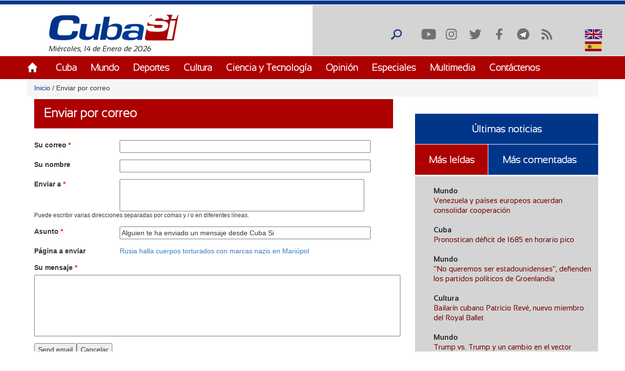

--- FILE ---
content_type: text/html; charset=utf-8
request_url: https://www.cubasi.cu/es/printmail/222962?qt-masleidas_comentadas_noticias=1
body_size: 13273
content:
<!DOCTYPE html PUBLIC "-//W3C//DTD XHTML+RDFa 1.0//EN"
  "http://www.w3.org/MarkUp/DTD/xhtml-rdfa-1.dtd">
<html xmlns="http://www.w3.org/1999/xhtml" xml:lang="es" version="XHTML+RDFa 1.0" dir="ltr"
  xmlns:content="http://purl.org/rss/1.0/modules/content/"
  xmlns:dc="http://purl.org/dc/terms/"
  xmlns:foaf="http://xmlns.com/foaf/0.1/"
  xmlns:rdfs="http://www.w3.org/2000/01/rdf-schema#"
  xmlns:sioc="http://rdfs.org/sioc/ns#"
  xmlns:sioct="http://rdfs.org/sioc/types#"
  xmlns:skos="http://www.w3.org/2004/02/skos/core#"
  xmlns:xsd="http://www.w3.org/2001/XMLSchema#">

<head profile="http://www.w3.org/1999/xhtml/vocab">
  <meta http-equiv="Content-Type" content="text/html; charset=utf-8" />
<meta name="generator" content="Drupal 7 (https://www.drupal.org)" />
<link rel="canonical" href="http://www.cubasi.cu/es/printmail/222962" />
<link rel="shortlink" href="http://www.cubasi.cu/es/printmail/222962" />
<meta property="og:site_name" content="Cuba Si" />
<meta property="og:type" content="non_profit" />
<meta property="og:url" content="http://www.cubasi.cu/es/printmail/222962" />
<meta property="og:title" content="Enviar por correo" />
<meta name="twitter:card" content="summary" />
<meta name="twitter:url" content="http://www.cubasi.cu/es/printmail/222962" />
<meta name="twitter:title" content="Enviar por correo" />
<meta itemprop="name" content="Enviar por correo" />
<link rel="shortcut icon" href="https://cubasi.cu/sites/default/files/faviconn_1.ico" type="image/vnd.microsoft.icon" />
<link rel="icon" href="https://cubasi.cu/sites/default/files/favicon.png" sizes="32x32" />
  <title>Enviar por correo | Cuba Si</title>
  <link type="text/css" rel="stylesheet" href="http://www.cubasi.cu/sites/default/files/css/css_xE-rWrJf-fncB6ztZfd2huxqgxu4WO-qwma6Xer30m4.css" media="all" />
<link type="text/css" rel="stylesheet" href="http://www.cubasi.cu/sites/default/files/css/css_rTpYJMpBYAp3ieVn553J-62sNLY-Xa4vZQuNaoPF-z4.css" media="all" />
<link type="text/css" rel="stylesheet" href="http://www.cubasi.cu/sites/default/files/css/css_qLHsd1D0_KIeWBoVSp0NqZtFWFYkLsDVy89n7sVwVb8.css" media="all" />
<link type="text/css" rel="stylesheet" href="http://www.cubasi.cu/sites/default/files/css/css_cmdajekHTjyavdcOAvFHf4FBNDNetjzLla73diGEzFs.css" media="screen" />
  <script type="text/javascript" src="http://www.cubasi.cu/sites/all/modules/jquery_update/replace/jquery/2.2/jquery.min.js?v=2.2.4"></script>
<script type="text/javascript" src="http://www.cubasi.cu/misc/jquery-extend-3.4.0.js?v=2.2.4"></script>
<script type="text/javascript" src="http://www.cubasi.cu/misc/jquery-html-prefilter-3.5.0-backport.js?v=2.2.4"></script>
<script type="text/javascript" src="http://www.cubasi.cu/misc/jquery.once.js?v=1.2"></script>
<script type="text/javascript" src="http://www.cubasi.cu/misc/drupal.js?t8uw3l"></script>
<script type="text/javascript" src="http://www.cubasi.cu/sites/all/modules/jquery_update/js/jquery_browser.js?v=0.0.1"></script>
<script type="text/javascript" src="http://www.cubasi.cu/sites/all/modules/jquery_update/replace/ui/external/jquery.cookie.js?v=67fb34f6a866c40d0570"></script>
<script type="text/javascript" src="http://www.cubasi.cu/sites/all/modules/jquery_update/replace/jquery.form/4/jquery.form.min.js?v=4.2.1"></script>
<script type="text/javascript" src="http://www.cubasi.cu/misc/ajax.js?v=7.97"></script>
<script type="text/javascript" src="http://www.cubasi.cu/sites/all/modules/jquery_update/js/jquery_update.js?v=0.0.1"></script>
<script type="text/javascript" src="http://www.cubasi.cu/sites/all/modules/entityreference/js/entityreference.js?t8uw3l"></script>
<script type="text/javascript" src="http://www.cubasi.cu/sites/all/modules/caption_filter/js/caption-filter.js?t8uw3l"></script>
<script type="text/javascript" src="http://www.cubasi.cu/misc/progress.js?t8uw3l"></script>
<script type="text/javascript" src="http://www.cubasi.cu/sites/default/files/languages/es_ZFcHoOsdbZVn8azpitTK2QHuUSQdC6Aal6pro5j1EOY.js?t8uw3l"></script>
<script type="text/javascript" src="http://www.cubasi.cu/sites/all/modules/colorbox/js/colorbox.js?t8uw3l"></script>
<script type="text/javascript" src="http://www.cubasi.cu/sites/all/modules/colorbox/styles/default/colorbox_style.js?t8uw3l"></script>
<script type="text/javascript" src="http://www.cubasi.cu/sites/all/modules/colorbox/js/colorbox_load.js?t8uw3l"></script>
<script type="text/javascript" src="http://www.cubasi.cu/sites/all/modules/colorbox/js/colorbox_inline.js?t8uw3l"></script>
<script type="text/javascript" src="http://www.cubasi.cu/sites/all/modules/lightbox2/js/lightbox.js?t8uw3l"></script>
<script type="text/javascript" src="http://www.cubasi.cu/sites/all/modules/custom_search/js/custom_search.js?t8uw3l"></script>
<script type="text/javascript" src="http://www.cubasi.cu/sites/all/modules/views/js/base.js?t8uw3l"></script>
<script type="text/javascript" src="http://www.cubasi.cu/sites/all/modules/views/js/ajax_view.js?t8uw3l"></script>
<script type="text/javascript" src="http://www.cubasi.cu/sites/all/modules/matomo/matomo.js?t8uw3l"></script>
<script type="text/javascript">
<!--//--><![CDATA[//><!--
var _paq = _paq || [];(function(){var u=(("https:" == document.location.protocol) ? "https://estadisticas.cubasi.cu/" : "http://estadisticas.cubasi.cu/");_paq.push(["setSiteId", "1"]);_paq.push(["setTrackerUrl", u+"matomo.php"]);_paq.push(["setDoNotTrack", 1]);_paq.push(["trackPageView"]);_paq.push(["setIgnoreClasses", ["no-tracking","colorbox"]]);_paq.push(["enableLinkTracking"]);var d=document,g=d.createElement("script"),s=d.getElementsByTagName("script")[0];g.type="text/javascript";g.defer=true;g.async=true;g.src=u+"matomo.js";s.parentNode.insertBefore(g,s);})();
//--><!]]>
</script>
<script type="text/javascript" src="http://www.cubasi.cu/misc/textarea.js?v=7.97"></script>
<script type="text/javascript" src="http://www.cubasi.cu/sites/all/modules/quicktabs/js/quicktabs.js?t8uw3l"></script>
<script type="text/javascript" src="http://www.cubasi.cu/sites/all/themes/csi/js/bootstrap.min.js?t8uw3l"></script>
<script type="text/javascript" src="http://www.cubasi.cu/sites/all/themes/csi/js/bootstrap.js?t8uw3l"></script>
<script type="text/javascript" src="http://www.cubasi.cu/sites/all/themes/csi/js/cubasi.js?t8uw3l"></script>
<script type="text/javascript" src="http://www.cubasi.cu/sites/all/themes/csi/js/jquery.nicescroll.min.js?t8uw3l"></script>
<script type="text/javascript">
<!--//--><![CDATA[//><!--
jQuery.extend(Drupal.settings, {"basePath":"\/","pathPrefix":"es\/","setHasJsCookie":0,"ajaxPageState":{"theme":"csi","theme_token":"P8EViO1lJ43j0PSXPpkwP2RrdEjB2ITLFDPR7JQ7dU4","jquery_version":"2.2","jquery_version_token":"WnT2zRLJGl4ep10Ucw9OIvT72sXGSnXQXiyDIOsoh2o","js":{"sites\/all\/modules\/jquery_update\/replace\/jquery\/2.2\/jquery.min.js":1,"misc\/jquery-extend-3.4.0.js":1,"misc\/jquery-html-prefilter-3.5.0-backport.js":1,"misc\/jquery.once.js":1,"misc\/drupal.js":1,"sites\/all\/modules\/jquery_update\/js\/jquery_browser.js":1,"sites\/all\/modules\/jquery_update\/replace\/ui\/external\/jquery.cookie.js":1,"sites\/all\/modules\/jquery_update\/replace\/jquery.form\/4\/jquery.form.min.js":1,"misc\/ajax.js":1,"sites\/all\/modules\/jquery_update\/js\/jquery_update.js":1,"sites\/all\/modules\/entityreference\/js\/entityreference.js":1,"sites\/all\/modules\/caption_filter\/js\/caption-filter.js":1,"misc\/progress.js":1,"public:\/\/languages\/es_ZFcHoOsdbZVn8azpitTK2QHuUSQdC6Aal6pro5j1EOY.js":1,"sites\/all\/modules\/colorbox\/js\/colorbox.js":1,"sites\/all\/modules\/colorbox\/styles\/default\/colorbox_style.js":1,"sites\/all\/modules\/colorbox\/js\/colorbox_load.js":1,"sites\/all\/modules\/colorbox\/js\/colorbox_inline.js":1,"sites\/all\/modules\/lightbox2\/js\/lightbox.js":1,"sites\/all\/modules\/custom_search\/js\/custom_search.js":1,"sites\/all\/modules\/views\/js\/base.js":1,"sites\/all\/modules\/views\/js\/ajax_view.js":1,"sites\/all\/modules\/matomo\/matomo.js":1,"0":1,"misc\/textarea.js":1,"sites\/all\/modules\/quicktabs\/js\/quicktabs.js":1,"sites\/all\/themes\/csi\/js\/bootstrap.min.js":1,"sites\/all\/themes\/csi\/js\/bootstrap.js":1,"sites\/all\/themes\/csi\/js\/cubasi.js":1,"sites\/all\/themes\/csi\/js\/jquery.nicescroll.min.js":1},"css":{"modules\/system\/system.base.css":1,"modules\/system\/system.menus.css":1,"modules\/system\/system.messages.css":1,"modules\/system\/system.theme.css":1,"sites\/all\/modules\/simplenews\/simplenews.css":1,"modules\/aggregator\/aggregator.css":1,"modules\/comment\/comment.css":1,"modules\/field\/theme\/field.css":1,"modules\/node\/node.css":1,"modules\/poll\/poll.css":1,"modules\/search\/search.css":1,"modules\/user\/user.css":1,"sites\/all\/modules\/youtube\/css\/youtube.css":1,"sites\/all\/modules\/views\/css\/views.css":1,"sites\/all\/modules\/caption_filter\/caption-filter.css":1,"sites\/all\/modules\/ckeditor\/css\/ckeditor.css":1,"sites\/all\/modules\/colorbox\/styles\/default\/colorbox_style.css":1,"sites\/all\/modules\/ctools\/css\/ctools.css":1,"sites\/all\/modules\/lightbox2\/css\/lightbox.css":1,"sites\/all\/modules\/panels\/css\/panels.css":1,"sites\/all\/modules\/validaciones_contenidos\/configuraciones_admin.css":1,"sites\/all\/modules\/custom_search\/custom_search.css":1,"modules\/locale\/locale.css":1,"sites\/all\/modules\/print\/print_mail\/css\/print_mail.theme.css":1,"sites\/all\/modules\/quicktabs\/css\/quicktabs.css":1,"sites\/all\/themes\/csi\/css\/cubasi.css":1,"sites\/all\/themes\/csi\/css\/bootstrap.css":1,"sites\/all\/themes\/csi\/css\/bootstrap.css.map":1,"sites\/all\/themes\/csi\/css\/bootstrap.min.css":1,"sites\/all\/themes\/csi\/css\/bootstrap.min.css.map":1,"sites\/all\/themes\/csi\/css\/bootstrap-theme.css":1,"sites\/all\/themes\/csi\/css\/bootstrap-theme.css.map":1,"sites\/all\/themes\/csi\/css\/bootstrap-theme.min.css":1,"sites\/all\/themes\/csi\/css\/bootstrap-theme.min.css.map":1,"sites\/all\/themes\/csi\/css\/orlando.css":1,"sites\/all\/themes\/csi\/css\/abel.css":1}},"colorbox":{"opacity":"0.85","current":"{current} of {total}","previous":"\u00ab Prev","next":"Next \u00bb","close":"Cerrar","maxWidth":"98%","maxHeight":"98%","fixed":true,"mobiledetect":true,"mobiledevicewidth":"480px","file_public_path":"\/sites\/default\/files","specificPagesDefaultValue":"admin*\nimagebrowser*\nimg_assist*\nimce*\nnode\/add\/*\nnode\/*\/edit\nprint\/*\nprintpdf\/*\nsystem\/ajax\nsystem\/ajax\/*"},"lightbox2":{"rtl":"0","file_path":"\/(\\w\\w\/)public:\/","default_image":"\/sites\/all\/modules\/lightbox2\/images\/brokenimage.jpg","border_size":10,"font_color":"000","box_color":"fff","top_position":"","overlay_opacity":"0.8","overlay_color":"000","disable_close_click":true,"resize_sequence":0,"resize_speed":400,"fade_in_speed":400,"slide_down_speed":600,"use_alt_layout":false,"disable_resize":false,"disable_zoom":false,"force_show_nav":false,"show_caption":true,"loop_items":false,"node_link_text":"View Image Details","node_link_target":false,"image_count":"Image !current of !total","video_count":"Video !current of !total","page_count":"Page !current of !total","lite_press_x_close":"press \u003Ca href=\u0022#\u0022 onclick=\u0022hideLightbox(); return FALSE;\u0022\u003E\u003Ckbd\u003Ex\u003C\/kbd\u003E\u003C\/a\u003E to close","download_link_text":"","enable_login":false,"enable_contact":false,"keys_close":"c x 27","keys_previous":"p 37","keys_next":"n 39","keys_zoom":"z","keys_play_pause":"32","display_image_size":"original","image_node_sizes":"()","trigger_lightbox_classes":"","trigger_lightbox_group_classes":"","trigger_slideshow_classes":"","trigger_lightframe_classes":"","trigger_lightframe_group_classes":"","custom_class_handler":0,"custom_trigger_classes":"","disable_for_gallery_lists":true,"disable_for_acidfree_gallery_lists":true,"enable_acidfree_videos":true,"slideshow_interval":5000,"slideshow_automatic_start":true,"slideshow_automatic_exit":true,"show_play_pause":true,"pause_on_next_click":false,"pause_on_previous_click":true,"loop_slides":false,"iframe_width":600,"iframe_height":400,"iframe_border":1,"enable_video":false,"useragent":"Mozilla\/5.0 (Macintosh; Intel Mac OS X 10_15_7) AppleWebKit\/537.36 (KHTML, like Gecko) Chrome\/131.0.0.0 Safari\/537.36; ClaudeBot\/1.0; +claudebot@anthropic.com)"},"custom_search":{"form_target":"_self","solr":0},"views":{"ajax_path":"\/es\/views\/ajax","ajaxViews":{"views_dom_id:ef8adabeb55416320c497a5d784aa6fb":{"view_name":"galeria_fotos","view_display_id":"block_1","view_args":"","view_path":"printmail\/222962","view_base_path":"galeria-de-fotos","view_dom_id":"ef8adabeb55416320c497a5d784aa6fb","pager_element":0}}},"urlIsAjaxTrusted":{"\/es\/views\/ajax":true,"\/es\/printmail\/222962?qt-masleidas_comentadas_noticias=1":true,"\/es\/quicktabs\/ajax\/masleidas_comentadas_noticias\/0\/block\/views_delta_leidas-block_2\/1":true,"\/es\/quicktabs\/ajax\/masleidas_comentadas_noticias\/1\/block\/views_delta_leidas-block_1\/1":true,"\/es\/quicktabs\/ajax\/masleidas_comentadas_noticias\/2\/block\/views_delta_leidas-block\/1":true},"matomo":{"trackMailto":1,"trackColorbox":1},"ajax":{"quicktabs-tab-masleidas_comentadas_noticias-0":{"progress":{"message":"","type":"throbber"},"event":"click","url":"\/es\/quicktabs\/ajax\/masleidas_comentadas_noticias\/0\/block\/views_delta_leidas-block_2\/1"},"quicktabs-tab-masleidas_comentadas_noticias-1":{"progress":{"message":"","type":"throbber"},"event":"click","url":"\/es\/quicktabs\/ajax\/masleidas_comentadas_noticias\/1\/block\/views_delta_leidas-block_1\/1"},"quicktabs-tab-masleidas_comentadas_noticias-2":{"progress":{"message":"","type":"throbber"},"event":"click","url":"\/es\/quicktabs\/ajax\/masleidas_comentadas_noticias\/2\/block\/views_delta_leidas-block\/1"}},"quicktabs":{"qt_masleidas_comentadas_noticias":{"name":"masleidas_comentadas_noticias","tabs":[{"bid":"views_delta_leidas-block_2","hide_title":1},{"bid":"views_delta_leidas-block_1","hide_title":1},{"bid":"views_delta_leidas-block","hide_title":1}],"ajaxPageState":{"jquery_version":"2.2","jquery_version_token":"WnT2zRLJGl4ep10Ucw9OIvT72sXGSnXQXiyDIOsoh2o"}}}});
//--><!]]>
</script>
  <script async defer src="//telus.redcuba.cu/tracker/telus.min.js" type="text/javascript" id="telus-tracker" data-id="743"></script>
  <meta name="viewport" content="width=device-width, initial-scale=1">
</head>
<body class="html not-front not-logged-in one-sidebar sidebar-first page-printmail page-printmail- page-printmail-222962 i18n-es" >
  <div id="skip-link">
    <a href="#main-content" class="element-invisible element-focusable">Pasar al contenido principal</a>
  </div>
    
<div id="page-wrapper">
    <div id="page">
        <header>
            <div class="paralg hidden-md hidden-sm hidden-xs">
                <div id="header">
                    <div class="section clearfix">
                        <div class="cinta"></div>
                                            </div>
                </div>
                <div class="logo-fecha col-md-6">
                                            <a href="/es" title="Inicio" rel="home" id="logo">
                            <img src="http://www.cubasi.cu/sites/default/files/logo_1.png" alt="Inicio"/>
                        </a>
                                          <div class="region region-logo">
    <div id="block-block-2" class="block block-block">

    
  <div class="content">
    Miércoles, 14 de Enero de 2026  </div>
</div>
  </div>
                </div>
                <div class="buscar col-md-offset-6">
                      <div class="region region-redes">
    <div id="block-custom-search-blocks-1" class="block block-custom-search-blocks">

    
  <div class="content">
    <form class="search-form" role="search" action="/es/printmail/222962?qt-masleidas_comentadas_noticias=1" method="post" id="custom-search-blocks-form-1" accept-charset="UTF-8"><div><div class="form-item form-type-textfield form-item-custom-search-blocks-form-1">
  <input title="Escriba lo que desee buscar." class="custom-search-box form-text" placeholder="" type="text" id="edit-custom-search-blocks-form-1--2" name="custom_search_blocks_form_1" value="" size="15" maxlength="128" />
</div>
<input type="hidden" name="delta" value="1" />
<input type="hidden" name="form_build_id" value="form-Ipgc7pARoxKqT3kZIbGNH1v3UxnTWUw_YKVxzyEn3L8" />
<input type="hidden" name="form_id" value="custom_search_blocks_form_1" />
<div class="form-actions form-wrapper" id="edit-actions--2"><input alt="Buscar" class="custom-search-button form-submit" type="image" id="edit-submit--2" name="op" src="http://www.cubasi.cu/sites/default/files/custom_search/buscar_0.png" /></div></div></form>  </div>
</div>
<div id="block-menu-menu-redes-sociales" class="block block-menu">

    <h2>Redes sociales</h2>
  
  <div class="content">
    <ul class="menu"><li class="first leaf"><a href="https://www.youtube.com/c/PortalCubasi" title="Enlace a youtube " target="_blank">Youtube</a></li>
<li class="leaf"><a href="https://www.instagram.com/portal.cubasi/" title="Enlace a Instagram" target="_blank">Instagram</a></li>
<li class="leaf"><a href="http://twitter.com/#!/PortalCubasi" title="Enlace a twitter" target="_blank">Twitter</a></li>
<li class="leaf"><a href="https://www.facebook.com/Cubasi.cu" title="Enlace a facebook" target="_blank">Facebook</a></li>
<li class="leaf"><a href="https://t.me/portalcubasi" target="_blank">Telegram</a></li>
<li class="last leaf"><a href="/es/rss.xml" title="Enlace a rss" target="_blank">RSS</a></li>
</ul>  </div>
</div>
<div id="block-locale-language" class="block block-locale">

    
  <div class="content">
    <ul class="language-switcher-locale-url"><li class="en first"><a href="/en/printmail/222962" class="language-link" xml:lang="en"><img class="language-icon" typeof="foaf:Image" src="http://www.cubasi.cu/sites/all/modules/languageicons/flags/en.png" width="16" height="12" alt="English" title="English" /> English</a></li>
<li class="es last active"><a href="/es/printmail/222962" class="language-link active" xml:lang="es"><img class="language-icon" typeof="foaf:Image" src="http://www.cubasi.cu/sites/all/modules/languageicons/flags/es.png" width="16" height="12" alt="Español" title="Español" /> Español</a></li>
</ul>  </div>
</div>
  </div>
                </div>
                                    <div id="navigation">
                        <div class="menu-principal section container">
                            <h2>Menú principal</h2><ul id="main-menu" class="links inline clearfix"><li class="menu-537 first"><a href="/es/inicio-panel">Inicio</a></li>
<li class="menu-539"><a href="/es/noticias/cuba">Cuba</a></li>
<li class="menu-540"><a href="/es/noticias/mundo">Mundo</a></li>
<li class="menu-541"><a href="/es/noticias/deportes" title="">Deportes</a></li>
<li class="menu-542"><a href="/es/noticias/cultura" title="">Cultura</a></li>
<li class="menu-543"><a href="/es/noticias/ciencia-y-tecnologia" title="">Ciencia y Tecnología</a></li>
<li class="menu-544"><a href="/es/noticias/opiniones">Opinión</a></li>
<li class="menu-545"><a href="/es/noticias/especiales" title="">Especiales</a></li>
<li class="menu-546"><a href="/es/galeria">Multimedia</a></li>
<li class="menu-600 last"><a href="/es/contact" title="">Contáctenos</a></li>
</ul>                        </div>
                    </div> <!-- /.section, /#navigation -->
                            </div>
            <div class="paramaschicolg hidden-lg">
                <div id="header">
                    <div class="section clearfix">
                        <div class="cinta"></div>
                                            </div>
                </div>
                <div class="logo-fecha col-sm-6 col-xs-6">
                                            <a href="/es" title="Inicio" rel="home" id="logo">
                            <img src="http://www.cubasi.cu/sites/default/files/logo_1.png" alt="Inicio"/>
                        </a>
                                          <div class="region region-logo">
      <div class="region region-logo">
    <div id="block-block-2" class="block block-block">

    
  <div class="content">
    Miércoles, 14 de Enero de 2026  </div>
</div>
  </div>
  </div>
                </div>
                <div class="buscar col-sm-6 col-xs-6">
                      <div class="region region-redes">
      <div class="region region-redes">
    <div id="block-custom-search-blocks-1" class="block block-custom-search-blocks">

    
  <div class="content">
    <form class="search-form" role="search" action="/es/printmail/222962?qt-masleidas_comentadas_noticias=1" method="post" id="custom-search-blocks-form-1" accept-charset="UTF-8"><div><div class="form-item form-type-textfield form-item-custom-search-blocks-form-1">
  <input title="Escriba lo que desee buscar." class="custom-search-box form-text" placeholder="" type="text" id="edit-custom-search-blocks-form-1--2" name="custom_search_blocks_form_1" value="" size="15" maxlength="128" />
</div>
<input type="hidden" name="delta" value="1" />
<input type="hidden" name="form_build_id" value="form-Ipgc7pARoxKqT3kZIbGNH1v3UxnTWUw_YKVxzyEn3L8" />
<input type="hidden" name="form_id" value="custom_search_blocks_form_1" />
<div class="form-actions form-wrapper" id="edit-actions--2"><input alt="Buscar" class="custom-search-button form-submit" type="image" id="edit-submit--2" name="op" src="http://www.cubasi.cu/sites/default/files/custom_search/buscar_0.png" /></div></div></form>  </div>
</div>
<div id="block-menu-menu-redes-sociales" class="block block-menu">

    <h2>Redes sociales</h2>
  
  <div class="content">
    <ul class="menu"><li class="first leaf"><a href="https://www.youtube.com/c/PortalCubasi" title="Enlace a youtube " target="_blank">Youtube</a></li>
<li class="leaf"><a href="https://www.instagram.com/portal.cubasi/" title="Enlace a Instagram" target="_blank">Instagram</a></li>
<li class="leaf"><a href="http://twitter.com/#!/PortalCubasi" title="Enlace a twitter" target="_blank">Twitter</a></li>
<li class="leaf"><a href="https://www.facebook.com/Cubasi.cu" title="Enlace a facebook" target="_blank">Facebook</a></li>
<li class="leaf"><a href="https://t.me/portalcubasi" target="_blank">Telegram</a></li>
<li class="last leaf"><a href="/es/rss.xml" title="Enlace a rss" target="_blank">RSS</a></li>
</ul>  </div>
</div>
<div id="block-locale-language" class="block block-locale">

    
  <div class="content">
    <ul class="language-switcher-locale-url"><li class="en first"><a href="/en/printmail/222962" class="language-link" xml:lang="en"><img class="language-icon" typeof="foaf:Image" src="http://www.cubasi.cu/sites/all/modules/languageicons/flags/en.png" width="16" height="12" alt="English" title="English" /> English</a></li>
<li class="es last active"><a href="/es/printmail/222962" class="language-link active" xml:lang="es"><img class="language-icon" typeof="foaf:Image" src="http://www.cubasi.cu/sites/all/modules/languageicons/flags/es.png" width="16" height="12" alt="Español" title="Español" /> Español</a></li>
</ul>  </div>
</div>
  </div>
  </div>
                </div>
                <div class="menu-respon col-md-12 col-sm-12 col-xs-12">
                    <div class="container">
                        <div class="row">
                            <div class="col-md-2 col-sm-2 col-xs-2">
                                <a href="/es" title="Inicio" rel="home"
                                   id="logo">
                                    <img src="/sites/all/themes/csi/images/home.png"
                                         alt="Inicio"/>
                                </a>
                            </div>
                            <div class="redes-responsi col-md-8 col-sm-8 col-xs-8">
                                <a class='search-icon-mobile' href='/search'
                                   title='Buscar'></a>
                                  <div class="region region-redes">
      <div class="region region-redes">
      <div class="region region-redes">
    <div id="block-custom-search-blocks-1" class="block block-custom-search-blocks">

    
  <div class="content">
    <form class="search-form" role="search" action="/es/printmail/222962?qt-masleidas_comentadas_noticias=1" method="post" id="custom-search-blocks-form-1" accept-charset="UTF-8"><div><div class="form-item form-type-textfield form-item-custom-search-blocks-form-1">
  <input title="Escriba lo que desee buscar." class="custom-search-box form-text" placeholder="" type="text" id="edit-custom-search-blocks-form-1--2" name="custom_search_blocks_form_1" value="" size="15" maxlength="128" />
</div>
<input type="hidden" name="delta" value="1" />
<input type="hidden" name="form_build_id" value="form-Ipgc7pARoxKqT3kZIbGNH1v3UxnTWUw_YKVxzyEn3L8" />
<input type="hidden" name="form_id" value="custom_search_blocks_form_1" />
<div class="form-actions form-wrapper" id="edit-actions--2"><input alt="Buscar" class="custom-search-button form-submit" type="image" id="edit-submit--2" name="op" src="http://www.cubasi.cu/sites/default/files/custom_search/buscar_0.png" /></div></div></form>  </div>
</div>
<div id="block-menu-menu-redes-sociales" class="block block-menu">

    <h2>Redes sociales</h2>
  
  <div class="content">
    <ul class="menu"><li class="first leaf"><a href="https://www.youtube.com/c/PortalCubasi" title="Enlace a youtube " target="_blank">Youtube</a></li>
<li class="leaf"><a href="https://www.instagram.com/portal.cubasi/" title="Enlace a Instagram" target="_blank">Instagram</a></li>
<li class="leaf"><a href="http://twitter.com/#!/PortalCubasi" title="Enlace a twitter" target="_blank">Twitter</a></li>
<li class="leaf"><a href="https://www.facebook.com/Cubasi.cu" title="Enlace a facebook" target="_blank">Facebook</a></li>
<li class="leaf"><a href="https://t.me/portalcubasi" target="_blank">Telegram</a></li>
<li class="last leaf"><a href="/es/rss.xml" title="Enlace a rss" target="_blank">RSS</a></li>
</ul>  </div>
</div>
<div id="block-locale-language" class="block block-locale">

    
  <div class="content">
    <ul class="language-switcher-locale-url"><li class="en first"><a href="/en/printmail/222962" class="language-link" xml:lang="en"><img class="language-icon" typeof="foaf:Image" src="http://www.cubasi.cu/sites/all/modules/languageicons/flags/en.png" width="16" height="12" alt="English" title="English" /> English</a></li>
<li class="es last active"><a href="/es/printmail/222962" class="language-link active" xml:lang="es"><img class="language-icon" typeof="foaf:Image" src="http://www.cubasi.cu/sites/all/modules/languageicons/flags/es.png" width="16" height="12" alt="Español" title="Español" /> Español</a></li>
</ul>  </div>
</div>
  </div>
  </div>
  </div>
                            </div>
                            <div class="col-md-2 col-sm-2 col-xs-2 text-right">
                                <a class="dt-mobile-menu-icon floating-btn " href="#">
                                    <div class="line"></div>
                                    <div class="line"></div>
                                    <div class="line"></div>
                                </a>
                            </div>
                        </div>
                    </div>
                </div>
            </div>
        </header>
        <!-- /.section, /#header -->

        <div class="menu-mobile" style="overflow: hidden;" tabindex="0">
            <div class="menu-principal section">
                <h2>Menú principal</h2><ul id="main-menu" class="links clearfix"><li class="menu-537 first"><a href="/es/inicio-panel">Inicio</a></li>
<li class="menu-539"><a href="/es/noticias/cuba">Cuba</a></li>
<li class="menu-540"><a href="/es/noticias/mundo">Mundo</a></li>
<li class="menu-541"><a href="/es/noticias/deportes" title="">Deportes</a></li>
<li class="menu-542"><a href="/es/noticias/cultura" title="">Cultura</a></li>
<li class="menu-543"><a href="/es/noticias/ciencia-y-tecnologia" title="">Ciencia y Tecnología</a></li>
<li class="menu-544"><a href="/es/noticias/opiniones">Opinión</a></li>
<li class="menu-545"><a href="/es/noticias/especiales" title="">Especiales</a></li>
<li class="menu-546"><a href="/es/galeria">Multimedia</a></li>
<li class="menu-600 last"><a href="/es/contact" title="">Contáctenos</a></li>
</ul>            </div>
        </div>

        <div class="container">
            <div class="row">
                                    <div id="breadcrumb" class="hidden-sm hidden-xs breadcrumb"><a href="/es">Inicio</a> <span class="navigation-pipe"> / </span> Enviar por correo</div>
                
                
                                <div id="main-wrapper">
                    <div id="main" class="clearfix">
                        <div id="content" class="column">
                            <div class="section">
                                                                                                                                <a id="main-content"></a>

                                <div class="todo-contenido col-md-8 col-sm-12 col-xs-12">
                                                                        <h1 class="title"
                                                             id="page-title">Enviar por correo</h1>                                                                                                                <div class="tabs"></div>                                                                        
                                    <div class="contenido">  <div class="region region-content">
    <div id="block-system-main" class="block block-system">

    <h2>especiales</h2>
  
  <div class="content">
    <form action="/es/printmail/222962?qt-masleidas_comentadas_noticias=1" method="post" id="print-mail-form" accept-charset="UTF-8"><div><div class="form-item form-type-textfield form-item-fld-from-addr">
  <label class ="printmail-label" for="edit-fld-from-addr">Su correo <span class="form-required" title="Este campo es obligatorio.">*</span></label>
 <input autocomplete="off" type="text" id="edit-fld-from-addr" name="fld_from_addr" value="" size="62" maxlength="128" class="form-text required" />
</div>
<div class="form-item form-type-textfield form-item-fld-from-name">
  <label class ="printmail-label" for="edit-fld-from-name">Su nombre </label>
 <input autocomplete="off" type="text" id="edit-fld-from-name" name="fld_from_name" value="" size="62" maxlength="128" class="form-text" />
</div>
<div class="form-item form-type-textarea form-item-txt-to-addrs">
  <label class ="printmail-label" for="edit-txt-to-addrs">Enviar a <span class="form-required" title="Este campo es obligatorio.">*</span></label>
 <div class="form-textarea-wrapper"><textarea id="edit-txt-to-addrs" name="txt_to[addrs]" cols="60" rows="3" class="form-textarea required"></textarea></div>
<div class="description">Puede escribir varias direcciones separadas por comas y / o en diferentes líneas.</div>
</div>
<div class="form-item form-type-textfield form-item-fld-subject">
  <label class ="printmail-label" for="edit-fld-subject">Asunto <span class="form-required" title="Este campo es obligatorio.">*</span></label>
 <input type="text" id="edit-fld-subject" name="fld_subject" value="Alguien te ha enviado un mensaje desde Cuba Si" size="62" maxlength="128" class="form-text required" />
</div>
<div id="edit-fld-title" class="form-item form-type-item">
  <label class ="printmail-label" for="edit-fld-title">Página a enviar </label>
 <a href="/es/noticia/rusia-halla-cuerpos-torturados-con-marcas-nazis-en-mariupol?qt-masleidas_comentadas_noticias=1" title="View page">Rusia halla cuerpos torturados con marcas nazis en Mariúpol</a>
</div>
<div class="form-item form-type-textarea form-item-txt-message">
  <label for="edit-txt-message">Su mensaje <span class="form-required" title="Este campo es obligatorio.">*</span></label>
 <div class="form-textarea-wrapper resizable"><textarea id="edit-txt-message" name="txt_message" cols="60" rows="6" class="form-textarea required"></textarea></div>
</div>
<input type="hidden" name="form_build_id" value="form-4_5xtmQuMYwc9eKAcQdGkrKV_Qy4C7onXSepuh6FNBQ" />
<input type="hidden" name="form_id" value="print_mail_form" />
<div class="form-actions form-wrapper" id="edit-actions"><input type="submit" id="edit-submit" name="submit" value="Send email" class="form-submit" /><input type="submit" id="edit-cancel" name="cancel" value="Cancelar" class="form-submit" /></div></div></form>  </div>
</div>
  </div>
</div>
                                </div>
                                                                    <div id="sidebar-first" class="column sidebar col-md-4 col-sm-12 col-xs-12">
                                        <div class="section">
                                              <div class="region region-sidebar-first">
    <div id="block-quicktabs-masleidas-comentadas-noticias" class="block block-quicktabs">

    
  <div class="content">
    <div  id="quicktabs-masleidas_comentadas_noticias" class="quicktabs-wrapper quicktabs-style-nostyle"><div class="item-list"><ul class="quicktabs-tabs quicktabs-style-nostyle"><li class="first"><a href="/es/printmail/222962?qt-masleidas_comentadas_noticias=0#qt-masleidas_comentadas_noticias" id="quicktabs-tab-masleidas_comentadas_noticias-0" class="quicktabs-tab quicktabs-tab-block quicktabs-tab-block-views-delta-leidas-block-2 active">Últimas noticias</a></li>
<li class="active"><a href="/es/printmail/222962?qt-masleidas_comentadas_noticias=1#qt-masleidas_comentadas_noticias" id="quicktabs-tab-masleidas_comentadas_noticias-1" class="quicktabs-tab quicktabs-tab-block quicktabs-tab-block-views-delta-leidas-block-1 active">Más leídas</a></li>
<li class="last"><a href="/es/printmail/222962?qt-masleidas_comentadas_noticias=2#qt-masleidas_comentadas_noticias" id="quicktabs-tab-masleidas_comentadas_noticias-2" class="quicktabs-tab quicktabs-tab-block quicktabs-tab-block-views-delta-leidas-block active">Más comentadas</a></li>
</ul></div><div id="quicktabs-container-masleidas_comentadas_noticias" class="quicktabs_main quicktabs-style-nostyle"><div  id="quicktabs-tabpage-masleidas_comentadas_noticias-1" class="quicktabs-tabpage "><div id="block-views-leidas-block-1" class="block block-views">

    
  <div class="content">
    <div class="view view-leidas view-id-leidas view-display-id-block_1 view-dom-id-eefd85c7f7591ee5829efd24600eff5c">
        
  
  
      <div class="view-content">
        <div class="views-row views-row-1 views-row-odd views-row-first">
      
  <div class="views-field views-field-field-categoria">        <div class="field-content"><a href="/es/categorias/mundo" typeof="skos:Concept" property="rdfs:label skos:prefLabel">Mundo</a></div>  </div>  
  <div class="views-field views-field-title">        <span class="field-content"><a href="/es/noticia/venezuela-y-paises-europeos-acuerdan-consolidar-cooperacion">Venezuela y países europeos acuerdan consolidar cooperación</a></span>  </div>  </div>
  <div class="views-row views-row-2 views-row-even">
      
  <div class="views-field views-field-field-categoria">        <div class="field-content"><a href="/es/categorias/cuba" typeof="skos:Concept" property="rdfs:label skos:prefLabel">Cuba</a></div>  </div>  
  <div class="views-field views-field-title">        <span class="field-content"><a href="/es/noticia/pronostican-deficit-de-1685-en-horario-pico">Pronostican déficit de 1685 en horario pico</a></span>  </div>  </div>
  <div class="views-row views-row-3 views-row-odd">
      
  <div class="views-field views-field-field-categoria">        <div class="field-content"><a href="/es/categorias/mundo" typeof="skos:Concept" property="rdfs:label skos:prefLabel">Mundo</a></div>  </div>  
  <div class="views-field views-field-title">        <span class="field-content"><a href="/es/noticia/no-queremos-ser-estadounidenses-defienden-los-partidos-politicos-de-groenlandia">&quot;No queremos ser estadounidenses&quot;, defienden los partidos políticos de Groenlandia</a></span>  </div>  </div>
  <div class="views-row views-row-4 views-row-even">
      
  <div class="views-field views-field-field-categoria">        <div class="field-content"><a href="/es/categorias/cultura" typeof="skos:Concept" property="rdfs:label skos:prefLabel">Cultura</a></div>  </div>  
  <div class="views-field views-field-title">        <span class="field-content"><a href="/es/noticia/bailarin-cubano-patricio-reve-nuevo-miembro-del-royal-ballet">Bailarín cubano Patricio Revé, nuevo miembro del Royal Ballet</a></span>  </div>  </div>
  <div class="views-row views-row-5 views-row-odd">
      
  <div class="views-field views-field-field-categoria">        <div class="field-content"><a href="/es/categorias/mundo" typeof="skos:Concept" property="rdfs:label skos:prefLabel">Mundo</a></div>  </div>  
  <div class="views-field views-field-title">        <span class="field-content"><a href="/es/noticia/trump-vs-trump-y-un-cambio-en-el-vector-petrolero-venezuela-eeuu">Trump vs. Trump y un cambio en el vector petrolero Venezuela-EE.UU.</a></span>  </div>  </div>
  <div class="views-row views-row-6 views-row-even">
      
  <div class="views-field views-field-field-categoria">        <div class="field-content"><a href="/es/categorias/mundo" typeof="skos:Concept" property="rdfs:label skos:prefLabel">Mundo</a></div>  </div>  
  <div class="views-field views-field-title">        <span class="field-content"><a href="/es/noticia/acuerdo-europeo-con-mercosur-en-primeros-planos">Acuerdo europeo con Mercosur en primeros planos</a></span>  </div>  </div>
  <div class="views-row views-row-7 views-row-odd">
      
  <div class="views-field views-field-field-categoria">        <div class="field-content"><a href="/es/categorias/mundo" typeof="skos:Concept" property="rdfs:label skos:prefLabel">Mundo</a></div>  </div>  
  <div class="views-field views-field-title">        <span class="field-content"><a href="/es/noticia/fin-de-semana-de-protestas-en-eeuu-por-muerte-de-mujer-manos-del-ice">Fin de semana de protestas en EEUU por muerte de mujer a manos del ICE</a></span>  </div>  </div>
  <div class="views-row views-row-8 views-row-even">
      
  <div class="views-field views-field-field-categoria">        <div class="field-content"><a href="/es/categorias/cultura" typeof="skos:Concept" property="rdfs:label skos:prefLabel">Cultura</a></div>  </div>  
  <div class="views-field views-field-title">        <span class="field-content"><a href="/es/noticia/guerra-por-derechos-de-autor-entre-sting-y-su-banda-police">Guerra por derechos de autor entre Sting y su banda The Police</a></span>  </div>  </div>
  <div class="views-row views-row-9 views-row-odd">
      
  <div class="views-field views-field-field-categoria">        <div class="field-content"><a href="/es/categorias/mundo" typeof="skos:Concept" property="rdfs:label skos:prefLabel">Mundo</a></div>  </div>  
  <div class="views-field views-field-title">        <span class="field-content"><a href="/es/noticia/lula-conversa-con-lideres-internacionales-sobre-venezuela">Lula conversa con líderes internacionales sobre Venezuela</a></span>  </div>  </div>
  <div class="views-row views-row-10 views-row-even views-row-last">
      
  <div class="views-field views-field-field-categoria">        <div class="field-content"><a href="/es/categorias/cultura" typeof="skos:Concept" property="rdfs:label skos:prefLabel">Cultura</a></div>  </div>  
  <div class="views-field views-field-title">        <span class="field-content"><a href="/es/noticia/el-cantante-colombiano-yeison-jimenez-sono-tres-veces-con-el-accidente-aereo-en-que-murio">El cantante colombiano Yeison Jiménez soñó tres veces con el accidente aéreo en que murió ayer</a></span>  </div>  </div>
    </div>
  
  
  
  
  
  
</div>  </div>
</div>
</div></div></div>  </div>
</div>
<div id="block-views-banner-lateral-block-1" class="block block-views">

    <h2>EL TEMA</h2>
  
  <div class="content">
    <div class="view view-banner-lateral view-id-banner_lateral view-display-id-block_1 view-dom-id-e9f01ae48fa163e06e06496d951d39da">
        
  
  
      <div class="view-content">
        <div class="views-row views-row-1 views-row-odd views-row-first views-row-last">
      
  <div class="views-field views-field-field-imagen-video-del-servidor">          </div>  
  <div class="views-field views-field-field-image">        <div class="field-content"><a href="https://cubasi.cu/es/taxonomy/term/31084" target="_blank"><img typeof="foaf:Image" src="http://www.cubasi.cu/sites/default/files/especial-manos-fuera-de-ven.jpg" width="564" height="695" alt="" title="Especial: Estados Unidos ataca a Venezuela" /></a></div>  </div>  
  <div class="views-field views-field-field-video-youtube">        <div class="field-content"></div>  </div>  
  <div class="views-field views-field-field-video-local">        <div class="field-content"></div>  </div>  
  <div class="views-field views-field-field-audio">        <div class="field-content"></div>  </div>  
  <div class="views-field views-field-field-video-servidor">        <div class="field-content"> 
</div>  </div>  </div>
    </div>
  
  
  
  
  
  
</div>  </div>
</div>
<div id="block-views-noticias-block-1" class="block block-views">

    <h2>Recomendamos</h2>
  
  <div class="content">
    <div class="view view-noticias view-id-noticias view-display-id-block_1 view-dom-id-9d4c90c307a1ca5e570f0d0fb65830a8">
                
    
    
            <div class="view-content">
              <div class="views-row views-row-1 views-row-odd views-row-first">
      
  <div class="views-field views-field-field-categoria">        <strong class="field-content"><a href="/es/categorias/mundo" typeof="skos:Concept" property="rdfs:label skos:prefLabel">Mundo</a></strong>  </div>  
  <div class="views-field views-field-title">        <span class="field-content"><a href="/es/noticia/delcy-rodriguez-frente-narrativa-imperialista-hay-un-gobierno-que-manda-en-venezuela">Delcy Rodríguez frente a narrativa imperialista: «Hay un Gobierno que manda en Venezuela»</a></span>  </div>  </div>
  <div class="views-row views-row-2 views-row-even">
      
  <div class="views-field views-field-field-categoria">        <strong class="field-content"><a href="/es/categorias/cultura" typeof="skos:Concept" property="rdfs:label skos:prefLabel">Cultura</a></strong>  </div>  
  <div class="views-field views-field-title">        <span class="field-content"><a href="/es/noticia/mark-ruffalo-y-billie-eilish-no-pueden-callar-video">Mark Ruffalo y Billie Eilish no pueden callar ( + VIDEO)</a></span>  </div>  </div>
  <div class="views-row views-row-3 views-row-odd">
      
  <div class="views-field views-field-field-categoria">        <strong class="field-content"><a href="/es/categorias/cuba" typeof="skos:Concept" property="rdfs:label skos:prefLabel">Cuba</a></strong>  </div>  
  <div class="views-field views-field-title">        <span class="field-content"><a href="/es/noticia/aunque-no-existen-conversaciones-cuba-dispuesta-al-dialogo-con-eeuu">Aunque no existen conversaciones, Cuba dispuesta al diálogo con EE.UU.</a></span>  </div>  </div>
  <div class="views-row views-row-4 views-row-even">
      
  <div class="views-field views-field-field-categoria">        <strong class="field-content"><a href="/es/categorias/especiales" typeof="skos:Concept" property="rdfs:label skos:prefLabel">Especiales</a></strong>  </div>  
  <div class="views-field views-field-title">        <span class="field-content"><a href="/es/noticia/pensando-y-pensando-sobre-ciertas-verdades">PENSANDO Y PENSANDO: Sobre ciertas &quot;verdades&quot;</a></span>  </div>  </div>
  <div class="views-row views-row-5 views-row-odd">
      
  <div class="views-field views-field-field-categoria">        <strong class="field-content"><a href="/es/categorias/especiales" typeof="skos:Concept" property="rdfs:label skos:prefLabel">Especiales</a></strong>  </div>  
  <div class="views-field views-field-title">        <span class="field-content"><a href="/es/noticia/de-las-redes-cubanos-reaccionan-la-amenaza-dominical-de-trump">De las redes: cubanos reaccionan a la amenaza dominical de Trump</a></span>  </div>  </div>
  <div class="views-row views-row-6 views-row-even">
      
  <div class="views-field views-field-field-categoria">        <strong class="field-content"><a href="/es/categorias/especiales" typeof="skos:Concept" property="rdfs:label skos:prefLabel">Especiales</a></strong>  </div>  
  <div class="views-field views-field-title">        <span class="field-content"><a href="/es/noticia/jg-almeida-las-energias-me-las-da-la-musica">JG Almeida: las energías me las da la música</a></span>  </div>  </div>
  <div class="views-row views-row-7 views-row-odd">
      
  <div class="views-field views-field-field-categoria">        <strong class="field-content"><a href="/es/categorias/cuba" typeof="skos:Concept" property="rdfs:label skos:prefLabel">Cuba</a></strong>  </div>  
  <div class="views-field views-field-title">        <span class="field-content"><a href="/es/noticia/cuba-continua-analisis-de-nuevo-momento-historico-en-cada-provincia">Cuba continúa análisis de nuevo momento histórico en cada provincia</a></span>  </div>  </div>
  <div class="views-row views-row-8 views-row-even">
      
  <div class="views-field views-field-field-categoria">        <strong class="field-content"><a href="/es/categorias/cultura" typeof="skos:Concept" property="rdfs:label skos:prefLabel">Cultura</a></strong>  </div>  
  <div class="views-field views-field-title">        <span class="field-content"><a href="/es/noticia/cira-romero-en-la-memoria">Cira Romero en la memoria</a></span>  </div>  </div>
  <div class="views-row views-row-9 views-row-odd">
      
  <div class="views-field views-field-field-categoria">        <strong class="field-content"><a href="/es/categorias/especiales" typeof="skos:Concept" property="rdfs:label skos:prefLabel">Especiales</a></strong>  </div>  
  <div class="views-field views-field-title">        <span class="field-content"><a href="/es/noticia/ethiel-failde-danzoneando-y-mas-en-2026">Ethiel Faílde, danzoneando y más en 2026</a></span>  </div>  </div>
  <div class="views-row views-row-10 views-row-even">
      
  <div class="views-field views-field-field-categoria">        <strong class="field-content"><a href="/es/categorias/cultura" typeof="skos:Concept" property="rdfs:label skos:prefLabel">Cultura</a></strong>  </div>  
  <div class="views-field views-field-title">        <span class="field-content"><a href="/es/noticia/virgilio-lopez-lemus-obtiene-premio-nacional-de-literatura-de-cuba">Virgilio López Lemus obtiene Premio Nacional de Literatura de Cuba</a></span>  </div>  </div>
  <div class="views-row views-row-11 views-row-odd">
      
  <div class="views-field views-field-field-categoria">        <strong class="field-content"><a href="/es/categorias/cuba" typeof="skos:Concept" property="rdfs:label skos:prefLabel">Cuba</a></strong>  </div>  
  <div class="views-field views-field-title">        <span class="field-content"><a href="/es/noticia/del-lado-de-cuba-la-razon-afirma-canciller">Del lado de Cuba, la razón, afirma canciller</a></span>  </div>  </div>
  <div class="views-row views-row-12 views-row-even views-row-last">
      
  <div class="views-field views-field-field-categoria">        <strong class="field-content"><a href="/es/categorias/especiales" typeof="skos:Concept" property="rdfs:label skos:prefLabel">Especiales</a></strong>  </div>  
  <div class="views-field views-field-title">        <span class="field-content"><a href="/es/noticia/una-jornada-para-el-teatro-cubano">Una jornada para el teatro cubano</a></span>  </div>  </div>
        </div>
    
    
    
    
    
    
</div>  </div>
</div>
  </div>
                                        </div>
                                    </div> <!-- /.section, /#sidebar-first -->
                                                                                                                                                                                                                                    <div
                                            class="galeria col-md-12 col-sm-12 col-xs-12">  <div class="region region-galeria">
    <div id="block-views-galeria-fotos-block-1" class="block block-views">

    <h2><a href="/es/galeria?qt-galeria=1#qt-galeria" class="block-title-link">Galería de imágenes</a></h2>
  
  <div class="content">
    <div class="view view-galeria-fotos view-id-galeria_fotos view-display-id-block_1 col-md-6 view-dom-id-ef8adabeb55416320c497a5d784aa6fb">
        
  
  
      <div class="view-content">
      <table class="views-view-grid cols-4">
  
  <tbody>
          <tr  class="row-1 row-first row-last">
                  <td  class="col-1 col-first">
              
  <div class="views-field views-field-field-imagen-de-portada">        <div class="field-content"><a href="http://www.cubasi.cu/sites/default/files/20260111002818-fa8f2967-me_0.jpg" title=" Realización de ejercicios prácticos con diferentes armamentos, durante la jornada por el Día Nacional de la Defensa en Camagüey, Cuba, el 10 de enero de 2026. ACN FOTO/Rodolfo BLANCO CUÉ/ogm" class="colorbox" data-colorbox-gallery="gallery-node-451614-iF9ekWr2LZc" data-cbox-img-attrs="{&quot;title&quot;: &quot; Realización de ejercicios prácticos con diferentes armamentos, durante la jornada por el Día Nacional de la Defensa en Camagüey, Cuba, el 10 de enero de 2026. ACN FOTO/Rodolfo BLANCO CUÉ/ogm&quot;, &quot;alt&quot;: &quot;&quot;}"><img typeof="foaf:Image" src="http://www.cubasi.cu/sites/default/files/styles/img-galeria-grande/public/20260111002818-fa8f2967-me_0.jpg?itok=y-MFCpaY" width="568" height="410" alt="" title=" Realización de ejercicios prácticos con diferentes armamentos, durante la jornada por el Día Nacional de la Defensa en Camagüey, Cuba, el 10 de enero de 2026. ACN FOTO/Rodolfo BLANCO CUÉ/ogm" /></a></div>  </div>          </td>
                  <td  class="col-2">
                      </td>
                  <td  class="col-3">
                      </td>
                  <td  class="col-4 col-last">
                      </td>
              </tr>
      </tbody>
</table>
    </div>
  
  
  
  
  
  
</div>  </div>
</div>
<div id="block-views-galeria-fotos-block" class="block block-views">

    
  <div class="content">
    <div class="view view-galeria-fotos view-id-galeria_fotos view-display-id-block col-md-6 view-dom-id-be44feefc387371111d3823ddbcca943">
        
  
  
      <div class="view-content">
        <div class="views-row views-row-1 views-row-odd views-row-first views-row-last">
      
  <div class="views-field views-field-field-imagen">        <div class="field-content img-responsive"><div class="item-list"><ul><li class="first"><a href="http://www.cubasi.cu/sites/default/files/styles/img-galeria-grande/public/20260111002931-995b5aaf-me_0.jpg?itok=co1ecZXC" title=" Realización de ejercicios prácticos con diferentes armamentos, durante la jornada por el Día Nacional de la Defensa en Camagüey, Cuba, el 10 de enero de 2026. ACN FOTO/Rodolfo BLANCO CUÉ/ogm" class="colorbox" data-colorbox-gallery="gallery-node-451614-iF9ekWr2LZc" data-cbox-img-attrs="{&quot;title&quot;: &quot; Realización de ejercicios prácticos con diferentes armamentos, durante la jornada por el Día Nacional de la Defensa en Camagüey, Cuba, el 10 de enero de 2026. ACN FOTO/Rodolfo BLANCO CUÉ/ogm&quot;, &quot;alt&quot;: &quot;&quot;}"><img typeof="foaf:Image" src="http://www.cubasi.cu/sites/default/files/styles/img-galeria-chiquita/public/20260111002931-995b5aaf-me_0.jpg?itok=sRBjcUNR" width="170" height="116" alt="" title=" Realización de ejercicios prácticos con diferentes armamentos, durante la jornada por el Día Nacional de la Defensa en Camagüey, Cuba, el 10 de enero de 2026. ACN FOTO/Rodolfo BLANCO CUÉ/ogm" /></a></li>
<li><a href="http://www.cubasi.cu/sites/default/files/styles/img-galeria-grande/public/20260111003042-ccd66956-me_0.jpg?itok=t297BMDD" title=" Realización de ejercicios prácticos con diferentes armamentos, durante la jornada por el Día Nacional de la Defensa en Camagüey, Cuba, el 10 de enero de 2026. ACN FOTO/Rodolfo BLANCO CUÉ/ogm" class="colorbox" data-colorbox-gallery="gallery-node-451614-iF9ekWr2LZc" data-cbox-img-attrs="{&quot;title&quot;: &quot; Realización de ejercicios prácticos con diferentes armamentos, durante la jornada por el Día Nacional de la Defensa en Camagüey, Cuba, el 10 de enero de 2026. ACN FOTO/Rodolfo BLANCO CUÉ/ogm&quot;, &quot;alt&quot;: &quot;&quot;}"><img typeof="foaf:Image" src="http://www.cubasi.cu/sites/default/files/styles/img-galeria-chiquita/public/20260111003042-ccd66956-me_0.jpg?itok=a27VnJ-q" width="170" height="116" alt="" title=" Realización de ejercicios prácticos con diferentes armamentos, durante la jornada por el Día Nacional de la Defensa en Camagüey, Cuba, el 10 de enero de 2026. ACN FOTO/Rodolfo BLANCO CUÉ/ogm" /></a></li>
<li><a href="http://www.cubasi.cu/sites/default/files/styles/img-galeria-grande/public/20260111003148-0baa3f06-me_0.jpg?itok=eXswIDny" title=" Realización de ejercicios prácticos con diferentes armamentos, durante la jornada por el Día Nacional de la Defensa en Camagüey, Cuba, el 10 de enero de 2026. ACN FOTO/Rodolfo BLANCO CUÉ/ogm" class="colorbox" data-colorbox-gallery="gallery-node-451614-iF9ekWr2LZc" data-cbox-img-attrs="{&quot;title&quot;: &quot; Realización de ejercicios prácticos con diferentes armamentos, durante la jornada por el Día Nacional de la Defensa en Camagüey, Cuba, el 10 de enero de 2026. ACN FOTO/Rodolfo BLANCO CUÉ/ogm&quot;, &quot;alt&quot;: &quot;&quot;}"><img typeof="foaf:Image" src="http://www.cubasi.cu/sites/default/files/styles/img-galeria-chiquita/public/20260111003148-0baa3f06-me_0.jpg?itok=042pSr8a" width="170" height="116" alt="" title=" Realización de ejercicios prácticos con diferentes armamentos, durante la jornada por el Día Nacional de la Defensa en Camagüey, Cuba, el 10 de enero de 2026. ACN FOTO/Rodolfo BLANCO CUÉ/ogm" /></a></li>
<li><a href="http://www.cubasi.cu/sites/default/files/styles/img-galeria-grande/public/20260111003259-933173bf-me_0.jpg?itok=5JgN5guP" title=" Realización de ejercicios prácticos con diferentes armamentos, durante la jornada por el Día Nacional de la Defensa en Camagüey, Cuba, el 10 de enero de 2026. ACN FOTO/Rodolfo BLANCO CUÉ/ogm" class="colorbox" data-colorbox-gallery="gallery-node-451614-iF9ekWr2LZc" data-cbox-img-attrs="{&quot;title&quot;: &quot; Realización de ejercicios prácticos con diferentes armamentos, durante la jornada por el Día Nacional de la Defensa en Camagüey, Cuba, el 10 de enero de 2026. ACN FOTO/Rodolfo BLANCO CUÉ/ogm&quot;, &quot;alt&quot;: &quot;&quot;}"><img typeof="foaf:Image" src="http://www.cubasi.cu/sites/default/files/styles/img-galeria-chiquita/public/20260111003259-933173bf-me_0.jpg?itok=tWKNB1pp" width="170" height="116" alt="" title=" Realización de ejercicios prácticos con diferentes armamentos, durante la jornada por el Día Nacional de la Defensa en Camagüey, Cuba, el 10 de enero de 2026. ACN FOTO/Rodolfo BLANCO CUÉ/ogm" /></a></li>
<li><a href="http://www.cubasi.cu/sites/default/files/styles/img-galeria-grande/public/20260111003407-3e533660-me_0.jpg?itok=c9sSXd1_" title=" Realización de ejercicios prácticos con diferentes armamentos, durante la jornada por el Día Nacional de la Defensa en Camagüey, Cuba, el 10 de enero de 2026. ACN FOTO/Rodolfo BLANCO CUÉ/ogm" class="colorbox" data-colorbox-gallery="gallery-node-451614-iF9ekWr2LZc" data-cbox-img-attrs="{&quot;title&quot;: &quot; Realización de ejercicios prácticos con diferentes armamentos, durante la jornada por el Día Nacional de la Defensa en Camagüey, Cuba, el 10 de enero de 2026. ACN FOTO/Rodolfo BLANCO CUÉ/ogm&quot;, &quot;alt&quot;: &quot;&quot;}"><img typeof="foaf:Image" src="http://www.cubasi.cu/sites/default/files/styles/img-galeria-chiquita/public/20260111003407-3e533660-me_0.jpg?itok=45Ak6BKX" width="170" height="116" alt="" title=" Realización de ejercicios prácticos con diferentes armamentos, durante la jornada por el Día Nacional de la Defensa en Camagüey, Cuba, el 10 de enero de 2026. ACN FOTO/Rodolfo BLANCO CUÉ/ogm" /></a></li>
<li><a href="http://www.cubasi.cu/sites/default/files/styles/img-galeria-grande/public/20260111003631-356f0930-me_0.jpg?itok=GflFNj28" title=" Realización de ejercicios prácticos con diferentes armamentos, durante la jornada por el Día Nacional de la Defensa en Camagüey, Cuba, el 10 de enero de 2026. ACN FOTO/Rodolfo BLANCO CUÉ/ogm" class="colorbox" data-colorbox-gallery="gallery-node-451614-iF9ekWr2LZc" data-cbox-img-attrs="{&quot;title&quot;: &quot; Realización de ejercicios prácticos con diferentes armamentos, durante la jornada por el Día Nacional de la Defensa en Camagüey, Cuba, el 10 de enero de 2026. ACN FOTO/Rodolfo BLANCO CUÉ/ogm&quot;, &quot;alt&quot;: &quot;&quot;}"><img typeof="foaf:Image" src="http://www.cubasi.cu/sites/default/files/styles/img-galeria-chiquita/public/20260111003631-356f0930-me_0.jpg?itok=g5hlSFP8" width="170" height="116" alt="" title=" Realización de ejercicios prácticos con diferentes armamentos, durante la jornada por el Día Nacional de la Defensa en Camagüey, Cuba, el 10 de enero de 2026. ACN FOTO/Rodolfo BLANCO CUÉ/ogm" /></a></li>
<li><a href="http://www.cubasi.cu/sites/default/files/styles/img-galeria-grande/public/20260111003958-7ddb111d-me_0.jpg?itok=xVoPVTX9" title="Las máximas autoridades del Partido, Gobierno y militares junto al pueblo, ratificaron su compromiso con la defensa de la patria, durante el Día Nacional de la Defensa en Camagüey, el 10 de enero de 2026. ACN FOTO/Rodolfo BLANCO CUÉ/ogm" class="colorbox" data-colorbox-gallery="gallery-node-451614-iF9ekWr2LZc" data-cbox-img-attrs="{&quot;title&quot;: &quot;Las máximas autoridades del Partido, Gobierno y militares junto al pueblo, ratificaron su compromiso con la defensa de la patria, durante el Día Nacional de la Defensa en Camagüey, el 10 de enero de 2026. ACN FOTO/Rodolfo BLANCO CUÉ/ogm&quot;, &quot;alt&quot;: &quot;&quot;}"><img typeof="foaf:Image" src="http://www.cubasi.cu/sites/default/files/styles/img-galeria-chiquita/public/20260111003958-7ddb111d-me_0.jpg?itok=7br7qah4" width="170" height="116" alt="" title="Las máximas autoridades del Partido, Gobierno y militares junto al pueblo, ratificaron su compromiso con la defensa de la patria, durante el Día Nacional de la Defensa en Camagüey, el 10 de enero de 2026. ACN FOTO/Rodolfo BLANCO CUÉ/ogm" /></a></li>
<li><a href="http://www.cubasi.cu/sites/default/files/styles/img-galeria-grande/public/20260111004108-09e9fa40-me_0.jpg?itok=NpEZewkf" title="Las máximas autoridades del Partido, Gobierno y militares junto al pueblo, ratificaron su compromiso con la defensa de la patria, durante el Día Nacional de la Defensa en Camagüey, el 10 de enero de 2026. ACN FOTO/Rodolfo BLANCO CUÉ/ogm" class="colorbox" data-colorbox-gallery="gallery-node-451614-iF9ekWr2LZc" data-cbox-img-attrs="{&quot;title&quot;: &quot;Las máximas autoridades del Partido, Gobierno y militares junto al pueblo, ratificaron su compromiso con la defensa de la patria, durante el Día Nacional de la Defensa en Camagüey, el 10 de enero de 2026. ACN FOTO/Rodolfo BLANCO CUÉ/ogm&quot;, &quot;alt&quot;: &quot;&quot;}"><img typeof="foaf:Image" src="http://www.cubasi.cu/sites/default/files/styles/img-galeria-chiquita/public/20260111004108-09e9fa40-me_0.jpg?itok=q7yN9aD_" width="170" height="116" alt="" title="Las máximas autoridades del Partido, Gobierno y militares junto al pueblo, ratificaron su compromiso con la defensa de la patria, durante el Día Nacional de la Defensa en Camagüey, el 10 de enero de 2026. ACN FOTO/Rodolfo BLANCO CUÉ/ogm" /></a></li>
<li class="last"><a href="http://www.cubasi.cu/sites/default/files/styles/img-galeria-grande/public/20260111004214-2cb16351-me_0.jpg?itok=NN3U8-p9" title="Las máximas autoridades del Partido, Gobierno y militares junto al pueblo, ratificaron su compromiso con la defensa de la patria, durante el Día Nacional de la Defensa en Camagüey, el 10 de enero de 2026. ACN FOTO/Rodolfo BLANCO CUÉ/ogm" class="colorbox" data-colorbox-gallery="gallery-node-451614-iF9ekWr2LZc" data-cbox-img-attrs="{&quot;title&quot;: &quot;Las máximas autoridades del Partido, Gobierno y militares junto al pueblo, ratificaron su compromiso con la defensa de la patria, durante el Día Nacional de la Defensa en Camagüey, el 10 de enero de 2026. ACN FOTO/Rodolfo BLANCO CUÉ/ogm&quot;, &quot;alt&quot;: &quot;&quot;}"><img typeof="foaf:Image" src="http://www.cubasi.cu/sites/default/files/styles/img-galeria-chiquita/public/20260111004214-2cb16351-me_0.jpg?itok=KqS6xjTH" width="170" height="116" alt="" title="Las máximas autoridades del Partido, Gobierno y militares junto al pueblo, ratificaron su compromiso con la defensa de la patria, durante el Día Nacional de la Defensa en Camagüey, el 10 de enero de 2026. ACN FOTO/Rodolfo BLANCO CUÉ/ogm" /></a></li>
</ul></div></div>  </div>  </div>
    </div>
  
  
  
  
  
  
</div>  </div>
</div>
<div id="block-block-6" class="block block-block">

    
  <div class="content">
    <div class="ver-galerias col-lg-12 col-md-12 col-xs-12">
<a href="/es/galeria-de-fotos">Ver más galerías</a></div>  </div>
</div>
  </div>
</div>                                
                                                            </div>
                        </div>
                        <!-- /.section, /#content -->
                    </div>
                </div>
                <!-- /#main, /#main-wrapper -->
            </div>
            <!-- end row -->
        </div>
        <!-- end container-build -->
        <div class="enlaces col-md-12 col-sm-12 col-xs-12">
            <div class="logo-footer col-md-3 col-sm-3 col-xs-12">
                                    <a href="/es" title="Inicio" rel="home" id="logo">
                        <img src="/sites/all/themes/csi/images/logo_footer.png"
                             alt="Inicio"/>
                    </a>
                            </div>
            <div class="enlaces-externos col-md-8 col-sm-8 col-xs-12">
                  <div class="region region-enlaces">
    <div id="block-views-enlaces-block" class="block block-views">

    
  <div class="content">
    <div class="view view-enlaces view-id-enlaces view-display-id-block view-dom-id-801dcae5a847bc8f7aee3844d6e9c563">
        
  
  
      <div class="view-content">
        <div class="views-row views-row-1 views-row-odd views-row-first">
      
  <div class="views-field views-field-title">        <span class="field-content"><a href="http://www.insmet.cu/" target="_blank">Meteorología</a></span>  </div>  </div>
  <div class="views-row views-row-2 views-row-even">
      
  <div class="views-field views-field-title">        <span class="field-content"><a href="http://www.canalcaribe.icrt.cu/" target="_blank">Canal Caribe</a></span>  </div>  </div>
  <div class="views-row views-row-3 views-row-odd views-row-last">
      
  <div class="views-field views-field-title">        <span class="field-content"><a href="http://cubadebate.cu" target="_blank">Cubadebate</a></span>  </div>  </div>
    </div>
  
  
  
  
  
  
</div>  </div>
</div>
<div id="block-views-enlaces-block-1" class="block block-views">

    
  <div class="content">
    <div class="view view-enlaces view-id-enlaces view-display-id-block_1 view-dom-id-a30458b1fc53429cbb219dc6780b1fed">
        
  
  
      <div class="view-content">
        <div class="views-row views-row-1 views-row-odd views-row-first">
      
  <div class="views-field views-field-title">        <span class="field-content"><a href="http://www.tribuna.cu/" target="_blank">Tribuna</a></span>  </div>  </div>
  <div class="views-row views-row-2 views-row-even">
      
  <div class="views-field views-field-title">        <span class="field-content"><a href="http://www.radioreloj.cu/es/inicio/" target="_blank">Radio Reloj</a></span>  </div>  </div>
  <div class="views-row views-row-3 views-row-odd views-row-last">
      
  <div class="views-field views-field-title">        <span class="field-content"><a href="http://www.vanguardia.cu/" target="_blank">Vanguardia</a></span>  </div>  </div>
    </div>
  
  
  
  
  
  
</div>  </div>
</div>
<div id="block-views-enlaces-block-2" class="block block-views">

    
  <div class="content">
    <div class="view view-enlaces view-id-enlaces view-display-id-block_2 view-dom-id-22863dbdf8ce12da57f4b61a1911b611">
        
  
  
      <div class="view-content">
        <div class="views-row views-row-1 views-row-odd views-row-first">
      
  <div class="views-field views-field-title">        <span class="field-content"><a href="http://www.trabajadores.cu/" target="_blank">Trabajadores</a></span>  </div>  </div>
  <div class="views-row views-row-2 views-row-even">
      
  <div class="views-field views-field-title">        <span class="field-content"><a href="http://www.granma.cu" target="_blank">Granma</a></span>  </div>  </div>
  <div class="views-row views-row-3 views-row-odd views-row-last">
      
  <div class="views-field views-field-title">        <span class="field-content"><a href="http://juventudrebelde.cu" target="_blank">Juventud Rebelde</a></span>  </div>  </div>
    </div>
  
  
  
  
  
  
</div>  </div>
</div>
<div id="block-views-enlaces-block-3" class="block block-views">

    
  <div class="content">
    <div class="view view-enlaces view-id-enlaces view-display-id-block_3 view-dom-id-4cdb7bb696df1a80bc6ab60cfa278cd1">
        
  
  
      <div class="view-content">
        <div class="views-row views-row-1 views-row-odd views-row-first">
      
  <div class="views-field views-field-title">        <span class="field-content"><a href="https://www.cubahora.cu/" target="_blank">Cubahora</a></span>  </div>  </div>
  <div class="views-row views-row-2 views-row-even">
      
  <div class="views-field views-field-title">        <span class="field-content"><a href="http://www.venceremos.cu/" target="_blank">Venceremos</a></span>  </div>  </div>
  <div class="views-row views-row-3 views-row-odd views-row-last">
      
  <div class="views-field views-field-title">        <span class="field-content"><a href="http://www.sierramaestra.cu/" target="_blank">Sierra Maestra</a></span>  </div>  </div>
    </div>
  
  
  
  
  
  
</div>  </div>
</div>
  </div>
            </div>
            <div class="btnredes-sociales col-md-3 col-sm-3 col-xs-12">
                            </div>
        </div>
        <div id="footer" class="col-md-12 col-sm-12 col-xs-12" style="padding: 0px;">
              <div class="region region-footer">
    <div id="block-menu-menu-pie-de-pagina" class="block block-menu">

    <h2>Menu pie de pagina</h2>
  
  <div class="content">
    <ul class="menu"><li class="first leaf"><a href="/es/sobre-nosotros" title="">Sobre Nosotros</a></li>
<li class="last leaf"><a href="/es/sitemap" title="">Mapa del Sitio</a></li>
</ul>  </div>
</div>
  </div>
            <center>
                <div class='copyright'>Copyright 2020 CubaS&iacute;. Todos los derechos reservados. <p
                            class='negrita'> Developed by the <a href="http://www.uci.cu">UCI.</a>
                    </p></div>
            </center>
        </div>
        <!-- /.section, /#footer -->
    </div>
</div> <!-- /#page, /#page-wrapper -->
  </body>
</html>
